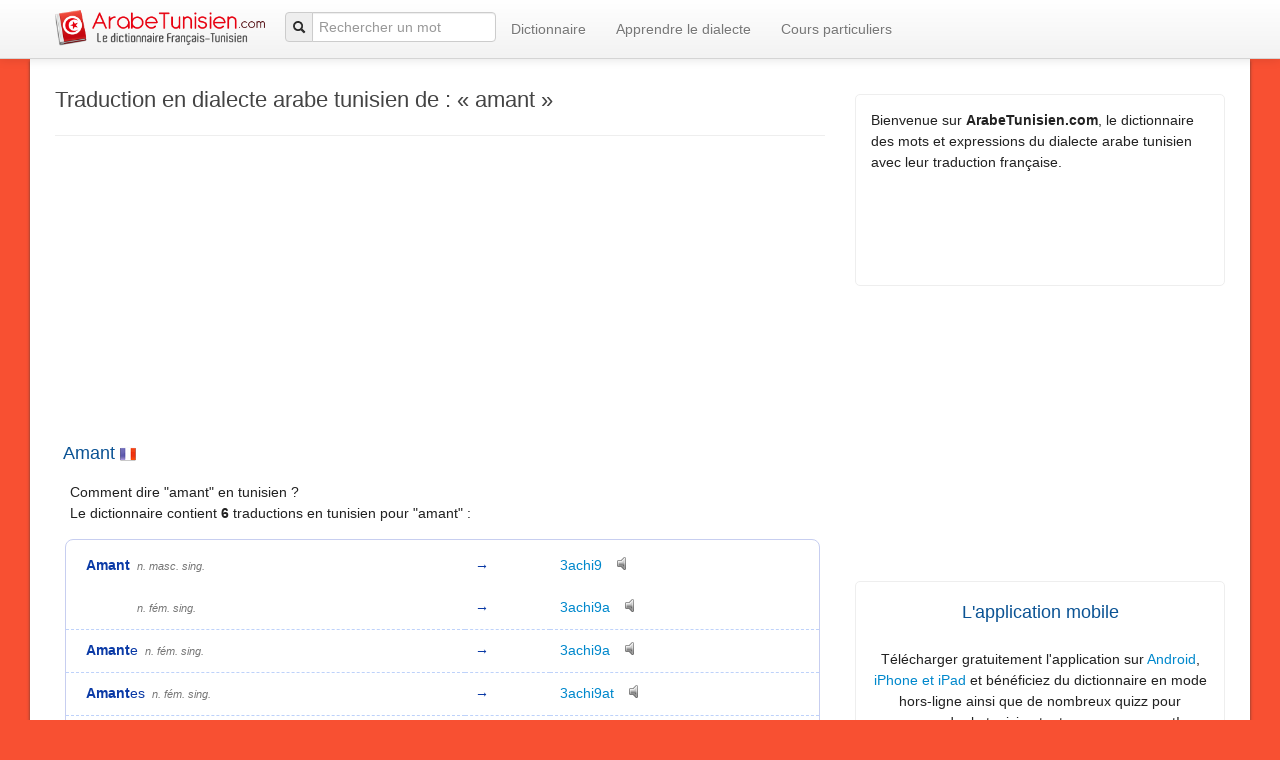

--- FILE ---
content_type: text/html;charset=UTF-8
request_url: https://www.arabetunisien.com/traduction/FR/amant
body_size: 7735
content:
<!DOCTYPE html>









<html>
<head>
<title>Amant - Traduction français vers tunisien</title>
<link rel="canonical" href="https://www.arabetunisien.com/traduction/FR/amant" />
<meta name="description" content="Traduction de « Amant » en dialecte arabe tunisien - Dictionnaire tunisien de référence. Plus de 4000 mots." />

<meta http-equiv="Content-Type" content="text/html; charset=utf-8">
<meta name="viewport" content="width=device-width, initial-scale=1.0">
<meta name="google-site-verification" content="zGHngsYIAEkPXd3Zd2qPr-ScV7S_NVRqBR3tpG7vnUI" />
<meta name="msvalidate.01" content="D9AC8BD0D58167D3052AF0FD5FA3414B" />
<link rel="icon" type="image/png" href="/res/img/icon.png" />
<link href="/res/css/bootstrap.min.css" rel="stylesheet" type="text/css">
<link href="/res/css/bootstrap-responsive.min.css" rel="stylesheet" type="text/css">
<link href="/res/css/global.css" rel="stylesheet" type="text/css" />
<script src="/res/js/jquery-1.8.2.min.js"></script> 

<!--https://github.com/devbridge/jQuery-Autocomplete -->
<script src="/res/js/jquery.autocomplete.min.js"></script> 

<script type="text/javascript" src="/res/js/bootstrap.min.js"></script>

<!-- Google tag (gtag.js) GA4 -->
<script async src="https://www.googletagmanager.com/gtag/js?id=G-6XSSV5BH9P"></script>
<script>
  window.dataLayer = window.dataLayer || [];
  function gtag(){dataLayer.push(arguments);}
  gtag('js', new Date());

  gtag('config', 'G-6XSSV5BH9P');
</script>

<style>
		.arabe-tunisien-sous-traduc-responsive { width: 320px; height: 50px; }
		@media(min-width: 300px) { .arabe-tunisien-sous-traduc-responsive { width: 468px; height: 60px; } }
		@media(min-width: 1100px) { .arabe-tunisien-sous-traduc-responsive { width: 728px; height: 90px; } }
</style>


<script data-ad-client="ca-pub-9403104200953709" async src="https://pagead2.googlesyndication.com/pagead/js/adsbygoogle.js"></script>

<script>
    window.addEventListener("load", function(){ 
        if (!adsbygoogle.loaded) {
            $(".showIfAdblock").show()
            $(".blurIfAdblock").css("filter","blur(5px)").css("user-select","none");
            _gaq.push(['_trackEvent','Blocking Ads',"yes"]);
            } else {
            _gaq.push(['_trackEvent','Blocking Ads',"no"]);
        }
    });  
</script>
</head>

<body>







<meta name="smartbanner:title" content="Dictionnaire Tunisien">
<meta name="smartbanner:author" content="ArabeTunisien.com">
<meta name="smartbanner:price" content="GRATUIT">
<meta name="smartbanner:price-suffix-apple" content=" - sur l'App Store">
<meta name="smartbanner:price-suffix-google" content=" - sur Google Play">
<meta name="smartbanner:icon-apple" content="/res/img/logogoogle.png">
<meta name="smartbanner:icon-google" content="/res/img/logogoogle.png">
<meta name="smartbanner:button" content="VOIR">
<meta name="smartbanner:button-url-apple" content="https://apps.apple.com/fr/app/dictionnaire-arabe-tunisien/id1512419234?mt=8">
<meta name="smartbanner:button-url-google" content="https://play.google.com/store/apps/details?id=dicotunisien.android.smartpositive.com.dicotunisien">
<meta name="smartbanner:enabled-platforms" content="android,ios">
<meta name="smartbanner:close-label" content="Close">
<meta name="smartbanner:api" content="true">

<link rel="stylesheet" href="/res/css/smartbanner.min.css">
<script src="/res/js/smartbanner.modified.min.js"></script>
<script>smartbanner.publish();</script>

<div class="navbar navbar-fixed-top">
      <div class="navbar-inner">
        <div class="container">
          <button type="button" class="btn btn-navbar" data-toggle="collapse" data-target=".nav-collapse">
            <span class="icon-bar"></span>
            <span class="icon-bar"></span>
            <span class="icon-bar"></span>
          </button>
          <a class="brand" href="/"><img src="/res/img/logo_header.png" width="210" alt="arabe tunisien" style=" image-rendering: -webkit-optimize-contrast;"></a>
          
         

			<div class="searchButDIV" >
			  
		            <form id="searchForm" class="navbar-search pull-left"  method="get" action="/search">    		
		            <div class="input-prepend" style="padding-top:7px;">
		         		  
		         		  <span class="add-on" ><i class="icon-search" ></i></span>     
		         		 
		         		 <input  id="searchInput" type="text" name="q" placeholder="Rechercher un mot" value="">
		            

                 <script>
                  $(function() {
                        $('#searchInput').autocomplete({
                        serviceUrl: '/api/search-suggestions',
                        minChars:2,
                        deferRequestBy: 150,
                        onSelect: function (suggestion) {
                            $("#searchForm").submit();
                        }
                    });
                  });
                 </script>
                 
		            </div>
		              </form>
	         
            </div>
           
          <div class="nav-collapse collapse">
            <ul class="nav navbar-nav">
            
            	 <li  ><a href="/dictionnaire-tunisien-francais/">Dictionnaire</a></li>
                 		  
			    
			     <li  ><a href="/apprendre-le-dialecte-tunisien">Apprendre le dialecte</a></li>
           <li  ><a href="/cours-particuliers">Cours particuliers</a></li>

			   
            </ul>
          </div>
          
          
          
        </div>
      </div>
    </div>






<div class="container pageContainer">  
		<div class="row">
			<div class="span8">
			
			
			
			<div class="page-header"><h1>Traduction en dialecte arabe tunisien de : <span style='display:inline-block'>« amant » </span></h1></div>	
					
							
			<!-- Arabe tunisien : reponsive dessus traduction -->
			<ins class="adsbygoogle customAdStyle"
					style="display:inline-block"
					data-ad-client="ca-pub-9403104200953709"
					data-ad-slot="9511715214"
					data-ad-format="auto"
					></ins>
			<script>
			(adsbygoogle = window.adsbygoogle || []).push({});
			</script>
					
			
		
			
			
			<h2>Amant <img src="/res/img/FR.png" align="absmiddle"></h2>
			<p>Comment dire "amant" en tunisien ?
			<br>Le dictionnaire contient <b>6</b> traductions en tunisien pour "amant"&nbsp;:</p>
			
			
			<fieldset class="ff">
				<div style="min-height:150px;">
								<div style="display:none;padding:10px" class="showIfAdblock"><b style="color:red">Bloqueur de publicité détecté</b>. <br> Désactivez votre bloqueur pour afficher les traductions ci-dessous.</div>
								<table class="traductions blurIfAdblock">
								
								
									<tr class="noTopLineSeparation">
										<td class="firstcol"><span ><b>Amant</b> 
										
										
										</span>
										
											
										
										  <span class="abr">n. masc. sing.</span> 							
										
										</td>
										<td>&#8594;</td>
										<td>
										
										<a href="/traduction/TN/3achi9">3achi9</a> 
										
										
										<audio preload="none" src="/GetAudioPrononciation?elt=277CFAFAF6BD" id="audiotrack"></audio>
										&nbsp;&nbsp;<a href="javascript:void(0)" class="playaudiobutton"><img src="/res/img/speaker.png" title="Ecouter la prononciation de '3achi9'"></a>
										
										
																					

										
										<br> 
										
										
										</td>
										
									</tr>
								
									<tr class="noTopLineSeparation">
										<td class="firstcol"><span  style="visibility:hidden"><b>Amant</b> 
										
										
										</span>
										
											
										
										  <span class="abr">n. fém. sing.</span> 							
										
										</td>
										<td>&#8594;</td>
										<td>
										
										<a href="/traduction/TN/3achi9a">3achi9a</a> 
										
										
										<audio preload="none" src="/GetAudioPrononciation?elt=277CFAFAF6BDA3" id="audiotrack"></audio>
										&nbsp;&nbsp;<a href="javascript:void(0)" class="playaudiobutton"><img src="/res/img/speaker.png" title="Ecouter la prononciation de '3achi9a'"></a>
										
										
																					

										
										<br> 
										
										
										</td>
										
									</tr>
								
									<tr class="">
										<td class="firstcol"><span ><b>Amant</b>e 
										
										
										</span>
										
											
										
										  <span class="abr">n. fém. sing.</span> 							
										
										</td>
										<td>&#8594;</td>
										<td>
										
										<a href="/traduction/TN/3achi9a">3achi9a</a> 
										
										
										<audio preload="none" src="/GetAudioPrononciation?elt=277CFAFAF6BDA3" id="audiotrack"></audio>
										&nbsp;&nbsp;<a href="javascript:void(0)" class="playaudiobutton"><img src="/res/img/speaker.png" title="Ecouter la prononciation de '3achi9a'"></a>
										
										
																					

										
										<br> 
										
										
										</td>
										
									</tr>
								
									<tr class="">
										<td class="firstcol"><span ><b>Amant</b>es 
										
										
										</span>
										
											
										
										  <span class="abr">n. fém. sing.</span> 							
										
										</td>
										<td>&#8594;</td>
										<td>
										
										<a href="/traduction/TN/3achi9at">3achi9at</a> 
										
										
										<audio preload="none" src="/GetAudioPrononciation?elt=277CFAFAF6BDA35A" id="audiotrack"></audio>
										&nbsp;&nbsp;<a href="javascript:void(0)" class="playaudiobutton"><img src="/res/img/speaker.png" title="Ecouter la prononciation de '3achi9at'"></a>
										
										
																					

										
										<br> 
										
										
										</td>
										
									</tr>
								
									<tr class="">
										<td class="firstcol"><span ><b>Amant</b>s 
										
										
										</span>
										
											
										
										  <span class="abr">n. fém. sing.</span> 							
										
										</td>
										<td>&#8594;</td>
										<td>
										
										<a href="/traduction/TN/3achi9at">3achi9at</a> 
										
										
										<audio preload="none" src="/GetAudioPrononciation?elt=277CFAFAF6BDA35A" id="audiotrack"></audio>
										&nbsp;&nbsp;<a href="javascript:void(0)" class="playaudiobutton"><img src="/res/img/speaker.png" title="Ecouter la prononciation de '3achi9at'"></a>
										
										
																					

										
										<br> 
										
										
										</td>
										
									</tr>
								
									<tr class="noTopLineSeparation">
										<td class="firstcol"><span  style="visibility:hidden"><b>Amant</b>s 
										
										
										</span>
										
											
										
										  <span class="abr">n. masc. plu.</span> 							
										
										</td>
										<td>&#8594;</td>
										<td>
										
										<a href="/traduction/TN/3pche9">3pche9</a> 
										
										
										<audio preload="none" src="/GetAudioPrononciation?elt=278B0A192F32" id="audiotrack"></audio>
										&nbsp;&nbsp;<a href="javascript:void(0)" class="playaudiobutton"><img src="/res/img/speaker.png" title="Ecouter la prononciation de '3pche9'"></a>
										
										
																					

										
										<br> 
										
										
										</td>
										
									</tr>
								
								</table>
					</div>
				
			
			</fieldset>
			<div style="text-align: center;"><a style="text-decoration: underline;" href="/user/proposition-traduction">Proposer une traduction dans le dictionnaire</a></div>
			<div>
				<div style="text-align:center">					
						
			</div>
		<div class="page-header"></div>
			
			
	
    

			
			


			
		<div>
			<h3 style="padding-top:10px">Comment prononcer les mots tunisiens affichés&nbsp;?</h3>

			
				
				
				<p>Les mots de dialecte tunisien affichés dans ce dictionnaire sont écrits en <b>"translitération latine".</b></p>
<p>Cette notation utilise les caractères latins pour reproduire phonétiquement les mots arabes.  Elle est entre autres utilisée par les tunisiens pour écrire des SMS, chatter ou échanger sur internet. Elle a l’avantage de permettre de lire le dialecte tunisien sans avoir à apprendre l’alphabet arabe, et c’est pourquoi nous l’utilisons sur ce site.</p>
<p><b>Les mots sont à prononcer comme en français, sauf pour les notations et lettres suivantes </b>qui ont leur propre prononciation (sans équivalence dans la langue française) : </p>

				
				<table class="prononciation">
				<tr><td>Notation</td><td>Prononciation </td></tr>
				<tr><td class="lettre">3</td><td> Il s'agit d'un "A" ouvert par opposition au "A" fermé noté "a".
				<br>Ex: 
				<b>3achra</b><audio preload="none" src="/GetAudioPrononciation?elt=277CFAFA00EE" id="audiotrack"></audio><a href="javascript:void(0)" class="playaudiobutton"><img src="/res/img/speaker.png"></a> (dix)
				, <b>3am</b><audio preload="none" src="/GetAudioPrononciation?elt=277C05" id="audiotrack"></audio><a href="javascript:void(0)" class="playaudiobutton"><img src="/res/img/speaker.png"></a>(année)
				
				</td></tr>
				<tr><td class="lettre">5</td><td> "R" accrochant la gorge, comme pour préparer un crachat. 
				<br>Ex: 
				<b>5amsa</b><audio preload="none" src="/GetAudioPrononciation?elt=297E09181E" id="audiotrack"></audio><a href="javascript:void(0)" class="playaudiobutton"><img src="/res/img/speaker.png"></a> (cinq)
				, <b>5ouf</b><audio preload="none" src="/GetAudioPrononciation?elt=298C1F2F" id="audiotrack"></audio><a href="javascript:void(0)" class="playaudiobutton"><img src="/res/img/speaker.png"></a>(peur)
				
				
				</td></tr>
				<tr><td class="lettre">7</td><td>"H" très prononcé . 
	<br>Ex: 
				<b>7atta</b><audio preload="none" src="/GetAudioPrononciation?elt=2B8014283D" id="audiotrack"></audio><a href="javascript:void(0)" class="playaudiobutton"><img src="/res/img/speaker.png"></a> (jusqu'à)
				, <b>7chouma</b><audio preload="none" src="/GetAudioPrononciation?elt=2B820A1B3C70D4" id="audiotrack"></audio><a href="javascript:void(0)" class="playaudiobutton"><img src="/res/img/speaker.png"></a>(honte)
				
				

</td></tr>
				<tr><td class="lettre">9</td><td> "K" prononcé plus bas dans la gorge 
				<br>Ex: 
				<b>9alb</b><audio preload="none" src="/GetAudioPrononciation?elt=2D821016" id="audiotrack"></audio><a href="javascript:void(0)" class="playaudiobutton"><img src="/res/img/speaker.png"></a> (coeur)
				, <b>9rib</b><audio preload="none" src="/GetAudioPrononciation?elt=2D931E35" id="audiotrack"></audio><a href="javascript:void(0)" class="playaudiobutton"><img src="/res/img/speaker.png"></a>(proche)
				
				
				
				
				 </td></tr>
				<tr><td class="lettre">Gh	</td><td> Correspond à peu près au "r" français .
				<br>Ex: 
				<b>Ghodwa</b><audio preload="none" src="/GetAudioPrononciation?elt=5BB776E1D697" id="audiotrack"></audio><a href="javascript:void(0)" class="playaudiobutton"><img src="/res/img/speaker.png"></a> (demain)
				, <b>Ghedma</b><audio preload="none" src="/GetAudioPrononciation?elt=5BB76CD7B865" id="audiotrack"></audio><a href="javascript:void(0)" class="playaudiobutton"><img src="/res/img/speaker.png"></a>(travail)
				
				
				</td></tr>
				<tr><td class="lettre">R</td><td>Correspond au "r" roulé (comme le r espagnol)
				<br>Ex: 
				<b>Rass</b><audio preload="none" src="/GetAudioPrononciation?elt=66BB8913" id="audiotrack"></audio><a href="javascript:void(0)" class="playaudiobutton"><img src="/res/img/speaker.png"></a> (tête)
				, <b>Ramedi</b><audio preload="none" src="/GetAudioPrononciation?elt=66BB83FEFCFE" id="audiotrack"></audio><a href="javascript:void(0)" class="playaudiobutton"><img src="/res/img/speaker.png"></a>(gris)
				
				
				</td></tr>
				<tr><td class="lettre">E</td><td>Correspond au é français 
				<br>Ex: 
				<b>Ena</b><audio preload="none" src="/GetAudioPrononciation?elt=59BB6A" id="audiotrack"></audio><a href="javascript:void(0)" class="playaudiobutton"><img src="/res/img/speaker.png"></a> (moi)
				, <b>Entayeb</b><audio preload="none" src="/GetAudioPrononciation?elt=59BB7DE7E7BB74" id="audiotrack"></audio><a href="javascript:void(0)" class="playaudiobutton"><img src="/res/img/speaker.png"></a>(je cuisine)
				
				
				</td></tr>
				<tr><td class="lettre">Th</td><td>Comme le "th" anglais ex: thanks 
				<br>Ex: 
				<b>Thelge</b><audio preload="none" src="/GetAudioPrononciation?elt=68C486142344" id="audiotrack"></audio><a href="javascript:void(0)" class="playaudiobutton"><img src="/res/img/speaker.png"></a> (glaçon)
				, <b>Thania</b><audio preload="none" src="/GetAudioPrononciation?elt=68C482121F36" id="audiotrack"></audio><a href="javascript:void(0)" class="playaudiobutton"><img src="/res/img/speaker.png"></a>(secondes)
				
				
				</td></tr>
				<tr><td class="lettre">Dh</td><td>Comme le "th" mais avec en démarrant la prononciation avec un d 
				<br>Ex: 
				<b>Dhamir</b><audio preload="none" src="/GetAudioPrononciation?elt=58B462D09D44" id="audiotrack"></audio><a href="javascript:void(0)" class="playaudiobutton"><img src="/res/img/speaker.png"></a> (conscience)
				, <b>Dharba</b><audio preload="none" src="/GetAudioPrononciation?elt=58B462D59B36" id="audiotrack"></audio><a href="javascript:void(0)" class="playaudiobutton"><img src="/res/img/speaker.png"></a>(coup)
				
				
				</td></tr>
				</table>	
				
			
			</div>
			
	
		</div>	
			
		
	   		<div class="page-header"></div>
			<h3>Traductions les plus consultées</h3>
			<div>
				<ul class="inline">
						
						<li><a href="/traduction/TN/mta3%20chkoun%20ed%20dar">Mta3 chkoun ed dar</a></li>
						
						<li><a href="/traduction/FR/mardi">Mardi</a></li>
						
						<li><a href="/traduction/FR/ferm%C3%A9">Fermé</a></li>
						
						<li><a href="/traduction/TN/i3anet">I3anet</a></li>
						
						<li><a href="/traduction/FR/all%C3%A9e">Allée</a></li>
						
						<li><a href="/traduction/FR/abonnement">Abonnement</a></li>
						
						<li><a href="/traduction/TN/3al%C3%A9m">3além</a></li>
						
						<li><a href="/traduction/TN/3ada">3ada</a></li>
						
						<li><a href="/traduction/TN/b%C3%A9hiyin">Béhiyin</a></li>
						
						<li><a href="/traduction/FR/milieu">Milieu</a></li>
						
						<li><a href="/traduction/FR/pain">Pain</a></li>
						
						<li><a href="/traduction/FR/dommage">Dommage</a></li>
						
						<li><a href="/traduction/TN/9ararate">9ararate</a></li>
						
						<li><a href="/traduction/TN/ak7%C3%A9l">Ak7él</a></li>
						
						<li><a href="/traduction/TN/3amaliy%C3%A9t">3amaliyét</a></li>
						
						<li><a href="/traduction/TN/7louwa">7louwa</a></li>
						
						<li><a href="/traduction/FR/tu%20es%20o%C3%B9%20%3F">Tu es où ?</a></li>
						
						<li><a href="/traduction/TN/tesba7%203la%20khir">Tesba7 3la khir</a></li>
						
						<li><a href="/traduction/TN/poupiya">Poupiya</a></li>
						
						<li><a href="/traduction/FR/blancheur">Blancheur</a></li>
						
						<li><a href="/traduction/FR/tu%20meurt">Tu meurt</a></li>
						
						<li><a href="/traduction/TN/5anfoussa">5anfoussa</a></li>
						
						<li><a href="/traduction/TN/ra">Ra</a></li>
						
						<li><a href="/traduction/TN/rabbi">Rabbi</a></li>
						
						<li><a href="/traduction/TN/r5am">R5am</a></li>
						
						<li><a href="/traduction/TN/annestek">Annestek</a></li>
						
						<li><a href="/traduction/TN/sidi">Sidi</a></li>
						
						<li><a href="/traduction/FR/bijoux">Bijoux</a></li>
						
						<li><a href="/traduction/FR/gu%C3%AApe">Guêpe</a></li>
						
						<li><a href="/traduction/FR/je%20n%27ai%20pas%20compris">Je n'ai pas compris</a></li>
						
						<li><a href="/traduction/TN/ena%20tkalamt">Ena tkalamt</a></li>
						
						<li><a href="/traduction/FR/tu%20parles">Tu parles</a></li>
						
						<li><a href="/traduction/FR/nous%20parlons">Nous parlons</a></li>
						
						<li><a href="/traduction/TN/ch%C3%A8fou">Chèfou</a></li>
						
						<li><a href="/traduction/FR/vous%20allez%20vouloir">Vous allez vouloir</a></li>
						
						<li><a href="/traduction/FR/nous%20pouvons">Nous pouvons</a></li>
						
						<li><a href="/traduction/TN/a7na%20bech%20n7ebou">A7na bech n7ebou</a></li>
						
						<li><a href="/traduction/TN/entouma%20bech%20t7ebou">Entouma bech t7ebou</a></li>
						
						<li><a href="/traduction/TN/a9ra">A9ra</a></li>
						
						<li><a href="/traduction/TN/bech%20ta9rawou">Bech ta9rawou</a></li>
						
						<li><a href="/traduction/FR/tu%20connais">Tu connais</a></li>
						
						<li><a href="/traduction/TN/kl%C3%A8w">Klèw</a></li>
						
						<li><a href="/traduction/TN/a3ti">A3ti</a></li>
						
						<li><a href="/traduction/FR/tu%20appelles">Tu appelles</a></li>
						
						<li><a href="/traduction/TN/totlbou">Totlbou</a></li>
						
						<li><a href="/traduction/TN/9%C3%A8rfa">9èrfa</a></li>
						
						<li><a href="/traduction/FR/arabe">Arabe</a></li>
						
						<li><a href="/traduction/TN/bl%C3%A8che">Blèche</a></li>
						
						<li><a href="/traduction/TN/m3a9ad">M3a9ad</a></li>
						
						<li><a href="/traduction/FR/tu%20habite%20o%C3%B9%3F">Tu habite où?</a></li>
						
					</ul>
			</div>
	
		
			
			
	</div>
		<div class="span4" style="padding-top:6px">
		
		
<div class="encart">
		<div style="padding:10px;">Bienvenue sur <b>ArabeTunisien.com</b>,
		 le dictionnaire des mots et expressions du dialecte arabe tunisien avec leur traduction française.</div>
		 <div style="padding-left:10px;padding-top:5px;text-align:center">
		
		 		<iframe src="//www.facebook.com/plugins/like.php?href=https%3A%2F%2Fwww.facebook.com%2Farabetunisien&amp;width=300&amp;height=50&amp;colorscheme=light&amp;layout=standard&amp;action=like&amp;show_faces=false&amp;send=false&amp" scrolling="no" frameborder="0" style="border:none; overflow:hidden; width:300px; height:50px;" allowTransparency="true"></iframe>
	        <iframe src="https://www.facebook.com/plugins/share_button.php?href=https%3A%2F%2Fwww.facebook.com%2Farabetunisien&layout=button_count&mobile_iframe=true&width=107&height=20" width="107" height="30" style="border:none;overflow:hidden" scrolling="no" frameborder="0" allowTransparency="true"></iframe>
	         
		</div>	
		 
</div>


	
		
				<div>
					
					
					<!-- Arabe tunisien : responsive colonne droite traduction -->
					<ins class="adsbygoogle"
					     style="display:block"
					     data-ad-client="ca-pub-9403104200953709"
					     data-ad-slot="8534509615"
					     data-ad-format="auto"></ins>
					<script>
					(adsbygoogle = window.adsbygoogle || []).push({});
					</script>
														
				</div>
		
<div class="encart">
	<div style="padding: 10px; text-align: center">
		<h2 style="margin: 2px">L'application mobile</h2>

		<br> Télécharger gratuitement l'application sur <a
			href='https://play.google.com/store/apps/details?id=dicotunisien.android.smartpositive.com.dicotunisien'>Android</a>,
		<a
			href="https://apps.apple.com/fr/app/dictionnaire-arabe-tunisien/id1512419234?mt=8">iPhone
			et iPad</a> et bénéficiez du dictionnaire en mode hors-ligne ainsi que de
		nombreux quizz pour apprendre le tunisien tout en vous amusant!
	</div>
	<div style="display: flex;padding: 5px; ">
		<img src='/res/img/screenshotApp.png' /> 
		<div  style=" text-align: center"><a
			href='https://play.google.com/store/apps/details?id=dicotunisien.android.smartpositive.com.dicotunisien'><img
			alt='Disponible sur Google Play' src='/res/img/google-play-badge.png' /></a>
		<a
			href="https://apps.apple.com/fr/app/dictionnaire-arabe-tunisien/id1512419234?mt=8"><img
			width="160" src="/res/img/app-store-badge.svg"></a>
</div>


	</div>
</div>
		
	<div class="encart">
		<div style="padding: 10px; text-align: center">
			<h2 >Cours particuliers en ligne</h2>
			<a href="/cours-particuliers"><img src="/res/img/prof.jpg" width="200" style="margin:20px" /></a>
			<div>Débutez ou perfectionnez votre pratique du dialecte tunisien avec des <a href="/cours-particuliers">cours particuliers en ligne</a>.</div> 
			
		</div>
		
	</div>
		

<div class="encart" style="padding:15px;text-align:center">
<h2>Livre pour l'apprentissage du dialecte</h2>

<div style="text-align:left">
Retrouvez la grammaire et les principaux mots de vocabulaire dans un ouvrage spécialement conçu pour les français souhaitants parler et comprendre le dialecte tunisien. 
</div>
<br>

<a href="https://amzn.to/2yxJrDK"  style="border:none !important; margin:0px !important;"><img width="250px" src="/res/img/livre.jpg"></a>
<br><br>
		
</div>	
		
		
		
		
		<div class="encart" style="padding:10px">
			<h3> Traductions proches </h3>
				<div  class="tradProche">
					
						<div><a href="/traduction/FR/allures"> traduction « Allures »</a></div>			
					
						<div><a href="/traduction/FR/allusion"> traduction « Allusion »</a></div>			
					
						<div><a href="/traduction/FR/alors"> traduction « Alors »</a></div>			
					
						<div><a href="/traduction/FR/alphabet"> traduction « Alphabet »</a></div>			
					
						<div><a href="/traduction/FR/alternance"> traduction « Alternance »</a></div>			
					
						<div><a href="/traduction/FR/alternances"> traduction « Alternances »</a></div>			
					
						<div><a href="/traduction/FR/altesse"> traduction « Altesse »</a></div>			
					
						<div><a href="/traduction/FR/altesses"> traduction « Altesses »</a></div>			
					
						<div><a href="/traduction/FR/amaigrissement"> traduction « Amaigrissement »</a></div>			
					
						<div><a href="/traduction/FR/amande"> traduction « Amande »</a></div>			
					
						<div><a href="/traduction/FR/amant"> traduction « Amant »</a></div>			
					
						<div><a href="/traduction/FR/amante"> traduction « Amante »</a></div>			
					
						<div><a href="/traduction/FR/amantes"> traduction « Amantes »</a></div>			
					
						<div><a href="/traduction/FR/amants"> traduction « Amants »</a></div>			
					
						<div><a href="/traduction/FR/amateur"> traduction « Amateur »</a></div>			
					
						<div><a href="/traduction/FR/ambassade"> traduction « Ambassade »</a></div>			
					
						<div><a href="/traduction/FR/ambassades"> traduction « Ambassades »</a></div>			
					
						<div><a href="/traduction/FR/ambassadeur"> traduction « Ambassadeur »</a></div>			
					
						<div><a href="/traduction/FR/ambiance"> traduction « Ambiance »</a></div>			
					
						<div><a href="/traduction/FR/ambiances"> traduction « Ambiances »</a></div>			
					
						<div><a href="/traduction/FR/ambitieuse"> traduction « Ambitieuse »</a></div>			
					
				</div>
			</div>
		</div>
	</div>

	
			


<br>
<!-- Google Analytics -->
<script type="text/javascript">

  var _gaq = _gaq || [];
  _gaq.push(['_setAccount', 'UA-43288357-1']);
  _gaq.push(['_trackPageview']);

  (function() {
    var ga = document.createElement('script'); ga.type = 'text/javascript'; ga.async = true;
    ga.src = ('https:' == document.location.protocol ? 'https://ssl' : 'http://www') + '.google-analytics.com/ga.js';
    var s = document.getElementsByTagName('script')[0]; s.parentNode.insertBefore(ga, s);
  })();
</script>

<link rel="stylesheet" type="text/css" href="//cdnjs.cloudflare.com/ajax/libs/cookieconsent2/3.0.3/cookieconsent.min.css" />
<script src="//cdnjs.cloudflare.com/ajax/libs/cookieconsent2/3.0.3/cookieconsent.min.js"></script>
<script>
/*window.addEventListener("load", function(){
window.cookieconsent.initialise({
  "palette": {
    "popup": {
      "background": "#ffffff",
      "text": "#5c7291"
    },
    "button": {
      "background": "transparent",
      "text": "#56cbdb",
      "border": "#56cbdb"
    }
  },
  "content": {
    "message": "Ce site utilise des cookies provenant de Google afin de personnaliser les annonces et analyser le trafic. Les informations relatives à votre utilisation du site sont partagées avec Google. En acceptant ce site, vous acceptez l'utilisation des cookies.",
    "dismiss": "Ok",
    "link": "En savoir plus",
    "href": "https://www.google.fr/policies/technologies/types/"
  }
})});*/
</script>
	


<br><br>
<div style="color:#444"> 
©2026 -  
					<a href="/">Arabe Tunisien</a>.com -  Tous droits réservés - <a href="/contact">Nous contacter</a>
					 - <a href="/apropos">Mentions légales</a> 
           - <a href="/politiqueConfidentialite">Politique de confidentialité</a> 
</div>
</div>

<script src="/res/js/traduction.js"></script>


</body>
</html>

--- FILE ---
content_type: text/html; charset=utf-8
request_url: https://www.google.com/recaptcha/api2/aframe
body_size: 268
content:
<!DOCTYPE HTML><html><head><meta http-equiv="content-type" content="text/html; charset=UTF-8"></head><body><script nonce="X5dxl5NaXxeAZ9_NitHwvQ">/** Anti-fraud and anti-abuse applications only. See google.com/recaptcha */ try{var clients={'sodar':'https://pagead2.googlesyndication.com/pagead/sodar?'};window.addEventListener("message",function(a){try{if(a.source===window.parent){var b=JSON.parse(a.data);var c=clients[b['id']];if(c){var d=document.createElement('img');d.src=c+b['params']+'&rc='+(localStorage.getItem("rc::a")?sessionStorage.getItem("rc::b"):"");window.document.body.appendChild(d);sessionStorage.setItem("rc::e",parseInt(sessionStorage.getItem("rc::e")||0)+1);localStorage.setItem("rc::h",'1767624888416');}}}catch(b){}});window.parent.postMessage("_grecaptcha_ready", "*");}catch(b){}</script></body></html>

--- FILE ---
content_type: text/css
request_url: https://www.arabetunisien.com/res/css/global.css
body_size: 1965
content:
body {

	font-family: Tahoma, Helvetica, Calibri, sans-serif;
	font-size: 14px;
	color: #222;
	line-height: 1.5em;
	background-color: #f85032;

	/*background: linear-gradient(to bottom, #f85032 0%,#f16f5c 50%,#f6290c 51%,#f02f17 71%,#e73827 100%);  */
}

h1,
h2,
h3,
h4,
legend {
	font-weight: normal;
	margin-bottom: 15px;
	line-height: 150%
}

h1 {
	font-size: 22px;
	color: #444;
	margin-top: 0px;
	margin-bottom: 10px;
}

h2 {
	color: #0b5394;
	font-size: 18px;
	margin: 8px
}

h3 {
	font-size: 16px;
	color: #0b5394
}

h4 {
	font-size: 14px;
	color: #444;
	margin: 5px;
}

.formErrorMsg {
	padding: 5px;
	color: red;
	font-weight: bold
}

a img {
	border: none;
}

.spacetable tr,
.spacetable td {
	padding: 2px
}

fieldset {
	border: 1px solid #CCC;
	-webkit-border-radius: 8px;
	-moz-border-radius: 8px;
	border-radius: 8px;
	padding: 15px;
	margin: 5px;
	margin-bottom: 20px
}

legend {
	text-align: left;
	color: #444;
	font-size: 18px;
	padding: 0px 4px 0px 4px;
	margin-left: 20px;
}


.playaudiobutton>IMG {
	vertical-align: top
}

.votes {
	width: 850px;
	font-family: "Lucida Sans Unicode", "Lucida Grande", Sans-Serif;
}


P {
	margin: 15px
}

.page {
	min-height: 600px;
	width: 1000px;
	margin-left: auto;
	margin-right: auto;
	padding: 15px;
	padding-left: 30px;
	padding-right: 30px;
	padding-bottom: 25px;
	background-color: #FFF;
	box-shadow: 0px 3px 3px rgba(50, 50, 50, 0.75);
}

.headerArea {
	width: 1030px;
	margin: 5px;
	margin-left: 20px;
	margin-left: auto;
	margin-right: auto;
}

.traductions {
	width: 100%;
}

.noTopLineSeparation TD {
	border-top-style: none !important;


}

.traductions TD {
	border-top-style: dashed;
	border-top-width: 1px;
	border-collapse: collapse;
	border-top-color: rgb(190, 210, 250);
	display: table-cell;
	font-family: Arial;
	font-size: 14px;
	font-weight: normal;
	padding: 10px;

}

.firstcol {
	padding-left: 20px !important;
}

.ff {
	background-color: rgb(255, 255, 255);
	border-bottom-color: rgb(199, 206, 240);
	border-bottom-style: solid;
	border-bottom-width: 1px;
	border-image-outset: 0px;
	border-image-repeat: stretch;
	border-image-slice: 100%;
	border-image-source: none;
	border-image-width: 1;
	border-left-color: rgb(199, 206, 240);
	border-left-style: solid;
	border-left-width: 1px;
	border-right-color: rgb(199, 206, 240);
	border-right-style: solid;
	border-right-width: 1px;
	border-top-color: rgb(199, 206, 240);
	border-top-style: solid;
	border-top-width: 1px;
	color: rgb(10, 58, 166);
	display: block;
	font-family: Tahoma, Verdana, Arial, Helvetica, sans-serif;
	font-size: 12px;

	margin-bottom: 15px;
	margin-top: 15px;
	margin-left: 10px;
	min-width: -webkit-min-content;
	padding-bottom: 10px;
	padding-left: 0px;
	padding-right: 0px;
	padding-top: 5px;

}

.prononciation {
	border: 1px solid #CCC;
	margin: 5px;
	border-collapse: collapse;

}

.prononciation TD {

	border: 1px solid #CCC;
	display: table-cell;
	padding: 5px;
}

.lettre {
	color: rgb(10, 58, 166);
	font-size: 14px;
	font-weight: bold;
	text-align: center;
}

.encart {
	padding: 5px;
	border: 1px solid #EEE;
	border-radius: 5px;
	margin-top: 5px;
	margin-bottom: 10px;
}

.context {
	padding-left: 10px;
	color: #666;
	font-size: 12px;
	font-style: italic
}

.abr {
	font-size: 11px;
	padding: 3px;
	color: #777;
	font-style: italic;
	white-space: nowrap;
}

.tradProche {
	padding-left: 10px
}

.tradProche A {
	text-decoration: none;
	font-weight: normal;
}

.tradProche A:hover {
	text-decoration: underline;
}

/*
Style bootstrap
*/
body>.navbar {
	font-size: 14px;
}

.nav>LI,
.nav>FORM {
	line-height: 38px;
}

.pageContainer {
	padding: 25px;
	background-color: #FFF;
	box-shadow: 0px 3px 3px rgba(50, 50, 50, 0.75);
}

.hero-unit {
	background-image: url(/res/img/hero.jpg);
	color: black;
}

#listeStatsMots {
	font-size: 14px;
}

#listeStatsMots A {
	font-weight: normal;
	color: #005580;
	;
}

input {
	width: auto;
}

.page-header {
	margin: 0px;
	margin-bottom: 10px;
}

/* DEBUT CUSTOM CSS pour meilleur gestion du fixed top nav bar*/
body {
	padding-top: 58px;
}

@media (max-width: 979px) {
	body {
		padding-top: 0px;
		padding-left: 0px;
		padding-right: 0px;
	}

	.navbar-fixed-top {
		margin-bottom: 0px;
	}


}

@media (max-width: 767px) {

	.navbar-fixed-top,
	.navbar-fixed-bottom,
	.navbar-static-top {
		margin-right: 0px;
		margin-left: 0px;
	}


}

@media (max-width: 500px) {
	#encartSondage {
		display: none
	}

	.hero-unit {
		padding: 10px;
		background: none;
	}

	.pageContainer {
		padding: 15px;
	}

	h1 {
		text-align: center;
		font-size: 18px
	}

	.traductions TD {
		padding: 10px
	}
}



/* Fin CUSTOM CSS pour meilleur gestion du fixed top nav bar*/
.searchButDIV {
	margin-left: 15px
}

@media (max-width: 500px) {
	.searchButDIV {
		margin-right: auto !important;
		margin-left: auto;
		width: 200px;
	}
}

.cc-message {
	font-size: 11px;
	line-height: 1em;

}

/* Pour eviter le CLS a cause des annonces adsenses*/
.customAdStyle {
	width: 90%;
	height: 250px;
}

@media (min-width: 760px) {
	.customAdStyle {
		width: 460;
		height: 60px;
	}
}

@media (min-width: 1200px) {
	.customAdStyle {
		width: 750px;
		height: 90px;
	}
}



.autocomplete-suggestions {
	border: 1px solid #999;
	background: #FFF;
	overflow: auto;
	font-size: 16px
}

.autocomplete-suggestion {
	padding: 3px 5px;
	white-space: nowrap;
	overflow: hidden;
}

.autocomplete-selected {
	background: #F0F0F0;
}

.autocomplete-suggestions strong {
	font-weight: normal;
	color: #3399FF;
}

.autocomplete-group {
	padding: 2px 5px;
}

.autocomplete-group strong {
	display: block;
	border-bottom: 1px solid #000;
}

--- FILE ---
content_type: application/javascript
request_url: https://www.arabetunisien.com/res/js/traduction.js
body_size: 115
content:

$(document).ready(function() {
	$( ".playaudiobutton").click(function() {
		var audio=$(this).prev();
		audio.trigger("play");
		animateUntilEnded($(this),audio)
	});
});



function animateUntilEnded(image,audio){
	
	image.animate({opacity: 0.3	}, 300, 'linear').animate({opacity: 1}, 300, 'linear', function(){
		if(!audio.prop("ended") && !audio.prop("error"))
		animateUntilEnded(image,audio)
	});
}